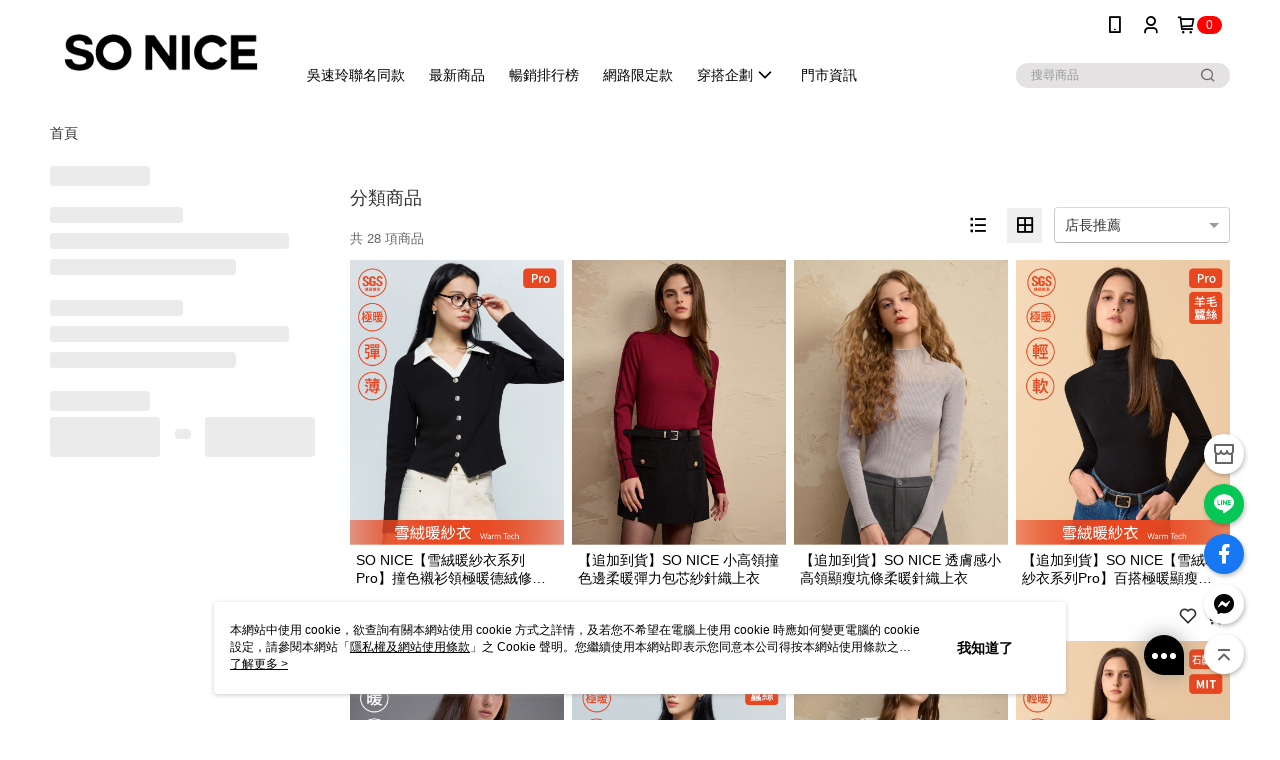

--- FILE ---
content_type: text/html; charset=utf-8
request_url: https://www.so-nice.com.tw/v2/official/SalePageCategory/504494
body_size: 16046
content:
<!DOCTYPE html>
<html>
<head>
  <title>保暖上衣｜冬天必備｜SO NICE時尚都會女裝</title>
  <meta property="og:title" content="保暖上衣｜冬天必備｜SO NICE時尚都會女裝">
  <meta property="og:type" content="website">
  <meta property="og:url" content="https://www.so-nice.com.tw/v2/official/SalePageCategory/504494">
  <meta property="og:description" content="SO NICE保暖上衣推薦，獨家設計款，冬天女生必備時尚保暖上衣，滿足顯瘦、辦公室、日常和約會等各式場合，時尚百搭的設計款式一應俱全，輕鬆穿出屬於妳的自信風格！SO NICE官網＆門市同步每週三上新品，快速到貨，滿足妳每一個時尚需求。">
  <meta name="fb:app_id" content="429053723927353">
  <meta name="viewport" content="width=device-width, initial-scale=1">
  <meta name="description" content="SO NICE保暖上衣推薦，獨家設計款，冬天女生必備時尚保暖上衣，滿足顯瘦、辦公室、日常和約會等各式場合，時尚百搭的設計款式一應俱全，輕鬆穿出屬於妳的自信風格！SO NICE官網＆門市同步每週三上新品，快速到貨，滿足妳每一個時尚需求。">
  <meta name="keywords" content="上衣,襯衫,雪紡上衣,T恤,上班穿搭">
  <link rel="alternate" hreflang="x-default" href="https://www.so-nice.com.tw/v2/official/SalePageCategory/504494" />
  <link rel="alternate" href="https://www.so-nice.com.tw/v2/official/SalePageCategory/504494?lang&#x3D;zh-TW" hreflang="zh-TW" />
  <link rel="canonical" href="https://www.so-nice.com.tw/v2/official/SalePageCategory/504494" />
  <link rel='stylesheet' href='https://cms-static.cdn.91app.com/lib/cms-theme-core/3.88.1/css/desktop.default.css?v=3.88.1'> 
  <link rel='stylesheet' href='https://cms.cdn.91app.com/cms/common/iconFonts/v1.1.15/nine1/nine1.css' />
  
  <script>
      (function (global) {
          global.nineyi = global.nineyi || {};
          (function (nineyi) {
              nineyi.shopId = 1194;
              nineyi.dependencies = {"imageServiceConfig":{"contentImagesPath":"contents/images","contentIcoPath":"contents/ico","imagePath":"images/original/","imageHost":"https://cms-static.cdn.91app.com/"},"isClearCache":false,"browsingMode":"desktop","device":"desktop","apiConfig":{"serverApiHost":"https://webapi-internal.91app.io/","clientApiHost":"/","isEnableCdnApi":true,"cdnApiHost":"https://webapi.91app.com/","bffHost":"https://fts-api.91app.com","ftsHost":"https://fts-api.91app.com/cms/v1","ftsHostTemp":"https://fts-api.91app.com"},"machineName":"catalog-76658f5866-5ztb6","fetchTimeout":"8000","env":"prod","isBot":false,"isGooglebot":false,"shopDomainName":"www.so-nice.com.tw","pageName":"category","routerPath":"","requestFullUrl":"https://www.so-nice.com.tw/v2/official/SalePageCategory/504494","shopId":1194,"isFromApp":false,"isShowCustomerServiceCenter":true,"isIE":false,"clientIp":"18.224.24.138","shopProfile":{"DomainType":"Official","AvailableDomain":"","ShopBasicInfo":{"ShopId":1194,"ShopName":"SO NICE","ShopStatus":"Open","HasPreviewPermission":false,"ShopStartDate":"/Date(1439308800000+0800)/","ShopDomain":"www.so-nice.com.tw","IosAppId":"1024037752","AndroidPackageName":"com.nineyi.shop.s001194","IsAdultShop":false,"SsoDomain":"www.so-nice.com.tw","ShopType":"Main","ThemeColor":"Black","HasApp":true,"LayoutType":"Default","RefUrl":"https://bmai.app/fa700764","HasBrandStory":false,"HasShopSummary":true,"StoreTotalCount":58,"DesktopLayoutLogo":"https://img.91app.com/webapi/images/s/ShopOfficialLogo/1194/1194logo?v=202601272359","MobileLayoutLogo":"https://img.91app.com/webapi/images/s/ShopOfficialLogo/1194/1194logo?v=202601272359","PageTitle":"SO NICE都會時尚女裝","FavIconUrl":"https://img.91app.com/webapi/images/o/16/16/ShopFavicon/1194/1194favicon?v=202601272359","AppleTouchIconUrl":"//img.91app.com/webapi/images/t/512/512/ShopIcon/1194/0/01290751","EnableSendAppLinkSMS":true,"ShopAppNameList":[{"AppName":"SONICE","OSTypeDef":"Android"},{"AppName":"SONICE","OSTypeDef":"iOS"}],"MetaDescription":"SO NICE都會時尚女裝購物官網-女人的時尚衣櫥,提供妳每一天的時尚玩美穿搭,上班族自信女裝,時尚俏麗洋裝,優雅蕾絲設計,率性牛仔單品,多風格時尚女裝\\b,打造百變時尚風格,官網現貨寄出不用等,每週與全省門市同步上新品。與SO NICE一起享受時尚玩美。","MetaKeywords":"都會時尚女裝,上班OL時尚女裝,時尚洋裝,率性時尚牛仔,優雅魅力洋裝","SupplierName":"信宏國際開發股份有限公司","IsAntiFraud":true,"CustomerServiceChannel":"System","IsDownloadAndroidAPK":false,"SoldOutType":3,"EnableSessionExpire":false,"IsEnabledBackInStockAlert":true,"ShopNameMultilingualContentMap":{},"RecaptchaEnterpriseSiteKey":"6Lf2HKcpAAAAAHsaWkk2sahtQINMBrOtw1K28HGI"},"ShopThirdPartyConfigInfo":{"FacebookConfig":{"FansPageUrl":"https://www.facebook.com/SONICE","AppId":"429053723927353","CommonAppId":"429053723927353","CustomAudiencesPixelIds":["217968528535888","1116478838364561","647147925351161"],"IsEnableFacebookManualAdvancedMatching":true},"GoogleConfig":{"GoogleAnalyticsTrackingId":"UA-60891989-44","GTMContainerId":"GTM-MX5XPJ","OfficialShopGoogleTagConfig":{"GoogleConversionData":{"TrackingIdList":["937071394","800365296","1016260212","11328478673","17488957327"],"ShopUseNewCode":true,"ConversionList":[{"Id":"937071394","Label":"BBvLCP_64noQoqbqvgM","TagType":"GoogleConversionForShoppingCart"},{"Id":"800365296","Label":"TfZcCJX6juEBEPC10v0C","TagType":"GoogleConversionForShoppingCart"},{"Id":"1016260212","Label":"4RbXCLCP1dMYEPTMy-QD","TagType":"GoogleConversionForShoppingCart"},{"Id":"11328478673","Label":"YoxCIKsw98YENG765kq","TagType":"GoogleConversionForShoppingCart"},{"Id":"17488957327","Label":"PEriCJbozYgbEI-fsZNB","TagType":"GoogleConversionForShoppingCart"},{"Id":"937071394","Label":"5zzsCM_64noQoqbqvgM","TagType":"GoogleConversionForRegistrationCompleted"},{"Id":"800365296","Label":"v9y3CPvM_-ABEPC10v0C","TagType":"GoogleConversionForRegistrationCompleted"},{"Id":"1016260212","Label":"XeEvCLOP1dMYEPTMy-QD","TagType":"GoogleConversionForRegistrationCompleted"},{"Id":"11328478673","Label":"5Ic-CP-rw98YENG765kq","TagType":"GoogleConversionForRegistrationCompleted"},{"Id":"17488957327","Label":"3D1fCJnozYgbEI-fsZNB","TagType":"GoogleConversionForRegistrationCompleted"},{"Id":"800365296","Label":"67cHCIfwlIQBEPC10v0C","TagType":"GoogleConversionForPayFinish"},{"Id":"1016260212","Label":"3IV7CK2P1dMYEPTMy-QD","TagType":"GoogleConversionForPayFinish"},{"Id":"11328478673","Label":"XBuXCPyrw98YENG765kq","TagType":"GoogleConversionForPayFinish"},{"Id":"17488957327","Label":"21fvCJPozYgbEI-fsZNB","TagType":"GoogleConversionForPayFinish"}]},"GoogleRemarketingData":{"TrackingIdList":["800365296"],"RemarketingList":[{"TrackingId":"800365296","Label":"67cHCIfwlIQBEPC10v0C"}]},"GoogleAdwordsTrackingIdList":["937071394","800365296","1016260212","11328478673","17488957327"]},"GoogleAnalytics4TrackingId":"G-SSMVBEW5HL"},"LineConfig":{"LineUserId":"@rsb2459l","IsLineShopLandingPopupEnabled":false,"LineADTracking":[{"LineTagIdCode":"96d81698-cb9b-4753-ac7d-3d0dfa67f06a","LineTrackingEvent":["Finish","AddToCart","Registration","ViewContent"]},{"LineTagIdCode":"f051aa52-be5c-4eb1-8b5e-f8cab2cff995","LineTrackingEvent":["Finish","AddToCart","ViewContent"]}]},"InstagramConfig":{"ShopInstagramUrl":""},"AdobeAnalyticsConfig":{"ScriptUrl":""},"YahooConfig":{"YahooGeminiTrackingInfoList":[]},"HasCustomerBot":false,"IsPassOuterMemberCode":true},"ShopCustomerServiceInfo":{"CustomServicePhone":"0800808828","CustomServicePhoneDesc":"週一～週五，10:00～18:00","FacebookBot":{"IsEnable":true,"CloseTime":true,"StartWeeklyWorkingDay":1,"EndWeekDayWorkingDay":5,"StartTime":"09:30","EndTime":"17:30"},"OmnichatAppKey":null,"OmnichatSsoKey":null,"ChatBotEnabled":false,"Vendor":null,"ExtensionMarketplaceUrl":null,"VendorToken1":null,"VendorToken2":null},"ShopFunction":{"IsShowQuestionInsert":true,"IsRememberCreditCard":false,"IsEnabledMultiShopCategory":false,"IsShowChangePassword":true,"IsEnableAddressBook":true,"AddressBookVersion":2,"IsPriceOnTop":false,"IsEnabledNewProductCard":true,"IsEnabledShopCategoryAutoDescription":true,"IsSuggestPriceShowPrice":true,"IsEnableLineAppOrder":false,"IsShowShopIntroduce":true,"IsEnabledRetailStoreExpress":false,"IsEnableShopCustomCurrencyRate":false,"IsEnabledCustomTranslation":false,"IsEnableStoreCredit":false,"IsShowStoreCreditInfo":false,"IsShowStoreOnlyLabel":true,"IsEnabledShopReturnGoods":true,"IsEnabledShopChangeGoods":false,"IsEnabledShopCustomReturnGoods":false,"IsEnabledShopCustomChangeGoods":false,"IsEnableSendAppDownLoadLinkReCaptcha":false,"IsEnabledSalesOrderExtendInfo":false,"IsShowAccountBinding":true,"IsEnableCommentAfterLogin":false,"IsEnableCommentAfterLoginReview":true,"IsShowTradesOrderGroupQRCode":false,"IsEnableGoogleAdManager":false,"IsEnableSkuPointsPay":false,"PointsPayDisplayType":"PointDesc","IsEnableMemberTierEventPopup":false},"EnableCmsModuleTypes":[],"IsVerifyCellphoneBeforeGetOuterId":true},"locale":"zh-TW","translationsData":{"zh-TW":{"theme_core":{"activity":{"days":"天","go_to_promotion_list":"查看活動列表","hours":"時","minutes":"分","promotion_come_to_end":"即將結束","promotion_latest":"最新","seconds":"秒"},"blog":{"article_default_description":"你可以開始在左側設定模組內容，文字模組提供了簡易編輯功能，可設定「字級大小」、「置左、置中、置右」、「粗體、設定文字顏色」，利用這些編輯功能，你可以很方便的編輯排版，完成豐富的內容經營！","article_default_title":"你可以開始在左側設定模組內容","intro":"文章引言","see_more":"去看看","tag":"醒目標籤","title":"文章標題"},"breadcrumbs":{"home_page":"首頁","store_express_page":"門市快送"},"browsing_history":{"bestsellers":"熱銷商品","browsing_history":"瀏覽紀錄","browsing_history_clear":"清除瀏覽紀錄","browsing_history_items":"件商品","browsing_history_none":"暫無瀏覽紀錄","browsing_history_see_more":"快去看看"},"collection_detail":{"detail_page_introduction":"穿搭介紹","detail_page_title":"日本穿搭","home_page":"首頁","no_product":"此穿搭頁面商品台灣皆無販售","not_found":"找不到相關的內容","relative_list_title":"此店員其它穿搭","sku_product_list_title":"穿著單品"},"collection_list":{"list_page_title":"日本穿搭","not_found":"找不到相關的內容","product_count":"共 %{productCount} 件商品"},"default":{"cancel":"取消","confirm":"確認","currency":"幣別","currency_selection":"幣別選擇","custom_title":"自訂標題","language":"語系","language_selection":"語系選擇","loading":"載入中...","look_around":"先逛逛","privacy_tip_info_check":"我知道了","privacy_tip_info_first":"本網站中使用 cookie，欲查詢有關本網站使用 cookie 方式之詳情，及若您不希望在電腦上使用 cookie 時應如何變更電腦的 cookie 設定，請參閱本網站「","privacy_tip_info_read_more":"了解更多 >","privacy_tip_info_second":"隱私權及網站使用條款","privacy_tip_info_third":"」之 Cookie 聲明。您繼續使用本網站即表示您同意本公司得按本網站使用條款之 Cookie 聲明使用 cookie。","restricted_popUp_content_check_age":"才能瀏覽與購買","restricted_popUp_content_HK":"警告：本物品內容可能令人反感；不可將本物品派發、傳閱、出售、出租、交給或出借予年齡未滿18歲的人士或將本物品向該等人士出示、播放或放映。","restricted_popUp_content_info":"請確認你的年齡已成年","restricted_popUp_enter":"已成年，繼續","restricted_popUp_leave":"未成年，離開","restricted_popUp_title":"限制級商品","settings":"設定"},"download":{"download_app":"此內容頁面僅限 APP 瀏覽，下載後查看內容","download_link":"或點擊下載","scan_qr_code":"掃描 QR Code 下載"},"error":{"page_not_found":"URL 錯誤，找不到此頁面","to_home":"點此回首頁"},"footer":{"about_us":"關於我們","anti_fraud_desc":"若接到可疑電話，請洽詢165反詐騙專線","benefit_terms":"會員權益聲明","best_view":"本站最佳瀏覽環境請使用Google Chrome、Firefox或Edge以上版本","brand_story":"品牌故事","contact_us":"聯絡我們","faq":"常見問題","message":"客服留言","official_app":"官方APP","payment":"付款方式","privacy":"隱私權及網站使用條款","return_exchange":"退換貨方式","service_information":"客服資訊","shipping":"運送方式","shopping_instructions":"購物說明","store_info":"門市資訊","store_introduction":"商店簡介","terms_and_conditions":"條款及細則"},"header":{"activity":"最新活動","app_download_send_to_number":"已傳送至%{phoneNumber}<br />您也可以掃描QR code下載","app_download_send_to_phone":"APP載點已傳送至您的手機!<br />您也可以掃描QR code下載","app_download_use_qr_code":"建議您使用QR code掃描下載","barcode_search_placeholder":"請輸入關鍵字或%{skuOuterIdName}","category":"商品分類","category_all":"此分類全部商品","category_badge_gift":"贈品","check_order":"查看訂單","checkout":"結帳","click_to_track_status":"點我追蹤狀態 (外連至UberDirect)","contact_customer":"聯繫客服","current_state":"目前狀態","customer_contact":"客服聯繫","deliver_to_new":"$0<store> 外送 至 $1<address>","delivered_to":"$0<store> 配送到： $1<address>","delivery_address":"外送地址","delivery_by":"由%{name}店為你配送！","delivery_time":"指定配達時段","download":"開啟APP","download_app":"APP下載","download_app_describe":"輸入手機下載官方APP，購物更便利","free_send_download_app":"免費傳送載點至手機","i_know":"我知道了","input_cellphone":"請輸入台灣手機號碼","input_cellphone_global":"請輸入手機號碼","input_key_word":"搜尋商品","invalid_cellphone_format":"手機格式不正確","link_word":"文字連結","log_out":"會員登出","login_signup":"會員登入/註冊","muji_search_barcode":"國際條碼搜尋","muji_search_placeholder":"請輸入關鍵字或國際條碼","my_account":"我的帳戶","my_coupons":"我的優惠券","my_favorite":"我的收藏","my_membership":"會員專區","my_orders":"訂單查詢","new_add_item":"最新加入項目","order_cancel_msg":"系統已為您取消訂單，如有疑問請","order_delivery_address":"目前此筆配送到 %{address} 的訂單","order_delivery_success":"您的訂單已成功配達。","order_fail_msg":"因部分原因配送異常，請您儘快與","order_set":"訂單成立","others_looking_for":"看看其他人都找了什麼","pick_up_at_the_store":"取貨門市","please_enter_shipping_address":"請輸入配送地址","points":"%{point}點","purchase_extra":"加價購","recommended_brand":"推薦品牌","scan_qr_download":"手機掃描 QR Code 立即下載","search":"搜尋","search_barcode":"%{skuOuterIdName}搜尋","shopping_cart":"購物車","shopping_cart_empty":"購物車內目前沒有商品","store":"%{name}店","store_selection_default_text":"選擇門市","store_selection_greeting":"歡迎蒞臨：","store_selection_hint_step1":"選擇最常去的門市為您服務吧！","store_selection_hint_step2":"由%{storeName}為您服務！","top_message":"此區為置頂訊息","use_app":"立刻使用官方APP","your_pick_up_store":"你的取貨門市！"},"header_slider":{"about_caption":"關於","about_us":"關於我們","activity":"最新活動","activity_and_preferential":"活動與優惠","answered":"常見問題","brand_story":"品牌故事","category":"分類","category_all_items":"全部商品","contact_us":"聯絡我們","customer_information":"客服資訊","events_and_discounts":"活動與優惠","exchange":"退換貨方式","facebook":"Facebook","follow_community":"追蹤社群","go_to_target_text":"前往%{targetText}","input_coupon":"優惠券","instagram":"Instagram","invitation_events":"邀請活動","invite_friends":"邀請好友","limited_discount":"限時折扣","line":"LINE","membership":"會員權益聲明","message":"客服留言","not_support_for_just_an_hour":"目前門市不支援小時達服務，先去其他地方逛逛","official_app":"官方APP","payment":"付款方式","privacy_policy":"隱私權及網站使用條款","select_channel":"選擇頻道分類","service_description":"服務說明","shipping":"運送方式","shop_category_is_in_preparation":"分類商品準備中，先去其他地方逛逛","shop_information":"商店資訊","shop_instructions":"購物說明","store":"門市","store_discounts":"門市券","store_information":"門市資訊","store_introduction":"商店簡介","terms_and_conditions":"條款及細則"},"hot_sale_ranking":{"page_title":"熱銷排行榜"},"inline":{"april":"4月","august":"8月","december":"12月","delivery":"外送","delivery_order_status_completed":"餐點已送達","delivery_order_status_delivering":"司機取餐運送中...","delivery_order_status_delivering_desc":"餐點已準備完成，等候司機取餐運送至指定地點","delivery_order_status_preparation_desc":"司機取餐後將以簡訊通知您","delivery_order_title":"預計送達時間","february":"2月","friday":"週五","january":"1月","july":"7月","june":"6月","march":"3月","may":"5月","monday":"週一","november":"11月","number_of_order":"訂單編號","number_of_people_dining":"%{number} 位","october":"10月","please_select_branch":"請選擇分店","reservation_button_reserve_table_title":"立即預訂","reservation_button_reserve_takeout_or_delivery_title":"立即預訂","reservation_dd_reserve_brand_title":"品牌","reservation_dd_reserve_store_title":"分店","reservation_dd_reserve_type_title":"預訂類型","reservation_option_booking":"訂位","reservation_option_online_shoping":"線上購物","reservation_option_takeout_or_delivery":"訂餐","reservation_order_title":"訂位資訊","saturday":"週六","seated":"已入座","select_branch":"選擇分店","september":"9月","sunday":"週日","take_out":"外帶","takeout_delivery_order_status_preparation":"餐點準備中...","takeout_delivery_order_status_waiting_confirmation":"訂單等待餐廳確認中","takeout_delivery_order_status_waiting_desc":"等餐廳確認後，您會收到簡訊才算訂單完成","takeout_order_status_completed":"已完成取餐","takeout_order_status_preparation_desc":"餐點準備完成後將以簡訊通知您","takeout_order_status_ready":"餐點準備完成，等待取餐","takeout_order_status_ready_desc":"請使用訂單編號至餐廳門市取餐","takeout_order_title":"預計取餐時間","thursday":"週四","today":"今日","tuesday":"週二","wednesday":"週三"},"location_inventory":{"cart_will_adjust":"你已選擇了不同的門市，如要繼續，你的購物車將會受庫存影響被調整。","change_delivery_store":"更換配送門市？","current_store":"目前配送門市","currently_busy":"目前忙碌中","have_inventory":"尚有庫存","nearby_inventory":"查看鄰近庫存","no_inventory":"暫無庫存","no_store_available":"目前無可配送門市","other_nearby_store":"其它鄰近門市","please_select_other_store":"目前門市暫時關閉服務，請重新選擇其它門市","re_enter_page":"請重新進入頁面，查看其它鄰近門市","select_this_store":"選擇此門市","sorry":"很抱歉！"},"member":{"check_member_level_description":"查看會員等級說明","check_new_level_benefits":"快來查看新等級的會員權益","check_renew_level_benefits":"快來查看目前等級的會員權益","congrats_upgrade":"升等成功！","renewal_successful":"續等成功！"},"product":{"add_back_in_stock":"貨到通知我","add_cart":"加入購物車","add_favorite":"收藏","add_to_cart":"購買","all_available_items_added":"你已將所有可購買商品添加到購物車","already_in_cart":"已在購物車","app_only":"APP獨賣！馬上下載","back_in_stock":"貨到通知","back_in_stock_input_mail_first":"可訂購時將以電子郵件或 App 推播通知","back_in_stock_input_mail_second":" 因數量有限，收到系統通知後請盡快購買，此功能無法保留商品","back_in_stock_input_mail_third":"確認通知即為同意商品追蹤 Email 及推播，並更新會員電子郵件資料","back_in_stock_limit_first":"訂閱數量已達上限，","back_in_stock_limit_second":"可至貨到通知頁面刪除","back_in_stock_not_login":"請先登入，再開啟通知","can_not_buy":"無法購買","cancel_back_in_stock":"取消貨到通知","choose_purchase_method":"請選擇購買方式","confirm":"確認","immediately_buy":"立即結帳","immediately_buy_express_sale_page":"馬上搶購","in_store_only":"門市限定","include_these_salepages_text":"內含以下商品","input_mail":"輸入電子郵件","insufficient_inventory":"庫存量不足","is_missing_purchase_method":"無法購買","its_restricted_product":"此為%{label}商品","limit_max_value_msg":"最多購買上限為%{maxValue}件","login":"登入","login_and_try_again":"請先登入會員後再試一次","mail":"電子郵件","mail_format_error":"電子郵件格式錯誤","max_purchase_limit":"已達最大可購數量","maximum_purchase_of_limit_items_for_this_product":"本商品最多購買 %{maxValue} 件","no_restock":"售完不補貨","not_selling_mask_label_text":"暫停販售","not_start_sell":"尚未開賣","points":"%{points}點","points_string":"點","purchase_qualification_required":"需至少符合以下一項資格才可購買","required":"必填","restock":"售完補貨中","salepage_bundle_p2_title":"選擇商品選項","salepage_removed_placeholder":"此商品已下架","select_product_for_comment":"選擇要評價的商品","selling_start_date_time":"%{sellingStartDateTime} 開賣","selling_will_kickoff":"即將開賣","share_to_buy":"分享後立即購買","sku_select_placeholder":"請選擇商品選項","sold_out":"已售完","sold_out_express_sale_page":"熱銷一空","some_items_are_out_of_stock":"部分商品的選項庫存不足，請重新選擇","stock_qty":"可售 %{stockQty} 件","subscribed_time":"加入時間：","this_option_is_out_of_stock":"此選項庫存不足，請重新選擇","unable_to_add_cart":"無法加入購物車"},"promotion":{"come_to_end":"即將結束","latest":"最新"},"quick_entry":{"shortcut_function":"快捷功能"},"recommendation_section":{"other_people_watching":"其他人也在看","recommended_to_you":"為你推薦","you_might_like":"你可能會喜歡"},"search":{"search_product":"搜尋商品"},"shop_category":{"all":"全部","all_category":"所有分類","all_products":"全部商品","category":"分類","category_products_title":"分類商品","chosen":"已選擇","clear_all_filters":"清除所有篩選","create_fast_buy_order_system_error":"系統忙碌中，請稍後再試。","delivery_sms":"配送簡訊","fast_buy":"快速結帳","fast_buy_api_false_common_message":"快速結帳失敗，請重新整理","fast_buy_change_order":"修改訂單","fast_buy_confirm":"確認","fast_buy_confirm_payment":"確認付款","fast_buy_discount":"折扣","fast_buy_discount_coupon":"折價券","fast_buy_eligible":"符合","fast_buy_error_message":"錯誤訊息","fast_buy_freight":"運費","fast_buy_giveaway":"贈","fast_buy_go_to_checkout":"前往結帳","fast_buy_go_to_index":"回首頁","fast_buy_ineligible":"不符合","fast_buy_no_garbage_error_message":"很抱歉，目前環保二用袋已售罄無法提供快速結帳。","fast_buy_order_info":"訂單資訊","fast_buy_payment_method":"付款方式","fast_buy_product_information":"商品資訊","fast_buy_receiver_info":"收件人資訊","fast_buy_shipping_coupon_discount":"運費券折扣","fast_buy_sold_out":"已售完","fast_buy_subtotal":"小計","fast_buy_total":"總計：","fast_buy_with_promo_code":"（含使用優惠碼 %{promoCode}）","filter":"篩選","filter_selected":"已選擇篩選條件","gift":"贈品","go_to_other_category":"先去別的分類逛逛","go_to_other_place":"先去其他地方逛逛","highest":"最高","home_page":"首頁","lowest":"最低","no_products_matched_filter":"沒有商品符合篩選條件","not_support_for_just_an_hour":"目前門市不支援小時達服務","order_delivery_notification":"下單後務必留意$0<sms>與$1<notification>確保商品順利送交予您！","orderby_curator":"店長推薦","orderby_newest":"最新上架","orderby_page_view":"最多人看","orderby_price_high_to_low":"價格高到低","orderby_price_low_to_high":"價格低到高","orderby_sales":"熱賣商品","original_range":"原始區間","pay_amount":"金額：","payment":"付款方式","please_choose":"請選擇","popular_tag":"熱門標籤","price":"價格","price_range":"價格區間","product_category":"商品分類","product_count":"共 %{productCount} 項商品","products_in_this_section":"本區商品","publish_notification":"推播通知","related_category":"相關分類","related_products":"相關商品","select_category":"選擇分類","select_channel":"選擇頻道分類","shipping":"運送方式","shop_category_is_in_preparation":"分類商品準備中","shopping_cart_price":"購物車金額：","show_all_filters":"顯示所有篩選條件","show_less":"顯示更少","show_more":"顯示更多","sort_by":"排序","swipe_to_next_category":"繼續滑動看下一個分類","swipe_to_prev_category":"繼續滑動看上一個分類","unlimited":"不限","watching":"你正在看"},"store_express":{"active_location":"配送門市","address":"地址","address_not_found":"輸入的地址不在配送範圍無法運送，請嘗試輸入其他地址","address_title":"快送地址","auto_locate_failed":"獲取定位失敗","auto_locate_success":"定位成功","avaliable_locations":"可配送鄰近門市如下：","block":"地區","change_location_hint":"將為你確認購物車商品在「%{locationName}」的庫存，你確定要變更嗎？","check_location":"已配對最近門市","chincking":"配對中","city":"縣市","comment":"備註","comment_hint":"輸入樓層或房號","confirm":"確認","display_error_msg":"顯示錯誤訊息","distance":"距離","inout_address":"輸入地址","input_address":"輸入地址","input_floor":"輸入樓層或房號","input_location":"輸入門市","left_hint":"你確定要離開外送門市服務嗎？","location_service":"定位服務","location_title":"變更配送門市","modify":"修改","no_choice":"尚未選擇","no_location_address":"尚無門市地址","receiver_info":"收件資訊","renew_location":"已重新配對新門市","select_block":"選擇地區","select_city":"選擇縣市","send_to":"外送至","sent_to_address":"外送至%{address}","update_location_confirm":"修改地址或配送門市，須回到首頁調整並重新結帳，你確定要修改嗎？","welcome":"歡迎使用門市快送"},"tag_category":{"related_category":"相關分類","related_products":"相關商品","watching":"你正在看"},"toast":{"add_success":"加入成功","add_to_cart_fail":"加入購物車失敗，請稍後再試","add_to_wishlist_successfully":"加入收藏成功","back_in_stock_subscribe_success":"可訂購時將通知","back_in_stock_unsubscribe_success":"已取消通知","cancel_back_in_stock_input_mail_success":"已取消通知","filter_upper_limit":"篩選條件已達上限","got_it":"我知道了","is_closed":"商品已下架","login_success":"登入成功","logout_success":"登出成功","no_start":"商品尚未開賣","not_found":"無此商品","reload":"重新整理","remove_success":"移除成功","removed_from_wishlist_successfully":"移除收藏成功","sale_page_bundle_loading_failed":"無法載入商品資訊","select_error":"請先選取選項","sold_out":"商品已售完","submit_error":"送出失敗","submit_success":"送出成功","system_error":"系統忙碌中，請重試","un_listing":"此商品尚未發布"},"toolbox":{"coupon":"門市券","custom":"自訂功能","fb_messenger":"FB Messenger","fb_page":"Facebook 粉絲團","fb_send_messege":"發送訊息","ig":"Instagram","line":"LINE","store_info":"門市資訊"}},"catalog":{}}},"market":"TW","isEnableLocaleSelect":true,"isShowCollectionBoard":false,"isEnableCustomerServiceCenter":true,"isEnableCmsCdn":true,"themecoreVersion":"3.88.1","serverRenderData":{"isEnableSpecialPriceFrontendSort":false,"isEnableStoreExpressPage":false,"googleApiKey":"AIzaSyCDgF43O93eq3D2yjdisjZrHOj_CEtEd_0","metafieldTemplate":null},"isDesignCloudEnabled":false,"designCloudBigCEnabledArea":[]};
              nineyi.isPreviewMode = false;
              nineyi['__PRELOADED_STATE__'] = {"globalStyleData":{"generalStyle":{"discountMoneyColor":"#666666","moneyColor":"#666666"}},"construct":{"header":[{"moduleIndex":0,"attributes":{"isFirstView":true,"badgeStyle":{"color":"#ffffff","backgroundColor":"#ff0000"},"customLinkListMenuSwitch":{"isTurnOn":true},"headerStyle":{"backgroundStyle":"viewOnTop","backgroundColor":"#ffffff"},"navStyle":{"color":"#000000"},"activityMenuSwitch":{"isTurnOn":false},"logoSrc":{"materialId":"brand002_logo","materialKey":"brand002_logo-h3azrnkzm8","materialItem":{"materialKey":"brand002_logo-h3azrnkzm8","isEnableCompressDesktop":false,"desktopImageInfo":{"width":300,"fileSize":1642,"fileExtension":"image/png","height":88,"resizeList":[]},"imageUrl":"9508922b-ed3c-4acf-a112-457d135fa45d-1714361207-c4bvhssnjk_d.png","compressVersion":2}},"categoryMenuSwitch":{"isTurnOn":true},"toolbox":{"toolboxList":[{"urlType":"custom","isPinned":false,"itemIndex":0,"linkUrl":"https://www.so-nice.com.tw/V2/Shop/StoreList/1194","invalid":false,"id":"store_info","itemKey":"z3cm136705"},{"urlType":"custom","isPinned":false,"itemIndex":1,"linkUrl":"https://line.naver.jp/ti/p/@rsb2459l","invalid":false,"id":"line","itemKey":"z0sp1y23hu"},{"urlType":"custom","isPinned":false,"itemIndex":2,"linkUrl":"https://www.facebook.com/SONICE","invalid":false,"id":"fb_page","itemKey":"qqfzdv61t1"},{"urlType":"custom","isPinned":false,"itemIndex":3,"linkUrl":"https://m.me/SONICE","invalid":false,"id":"fb_messenger","itemKey":"5e4avbvat5"}]},"optionsMenuSwitch":{"ecouponMenuIsTurnOn":true,"browsingHistoryMenuIsTurnOn":true,"promotionMenuIsTurnOn":true},"topMessageData":{"linkInfo":{"pageType":"p05"},"backgroundColor":"#000000","urlType":"internal","isTurnOn":false,"color":"#ffffff","linkUrl":"https://www.so-nice.com.tw/v2/ECoupon/List","text":"首次下載APP領購物金100元！"},"customLinkListMenuTitle":{},"customLinkListMenu":[{"itemIndex":0,"linkUrl":"https://www.so-nice.com.tw/page/540","urlType":"custom","text":"吳速玲聯名同款","itemKey":"9b2l3k28kd"},{"itemIndex":1,"linkUrl":"https://www.so-nice.com.tw/v2/official/SalePageCategory/504470?sortMode=Newest","urlType":"custom","text":"最新商品","itemKey":"779oho9xy2","isShowOnMobile":false},{"itemIndex":2,"linkUrl":"https://www.so-nice.com.tw/Shop/HotSaleRanking/1194?period=Weekly","urlType":"custom","text":"暢銷排行榜","itemKey":"jcyatbib3z"},{"itemIndex":3,"linkInfo":{"params":"260048","pageType":"p02"},"urlType":"internal","text":"網路限定款","itemKey":"gm5qxmpdnm","isShowOnMobile":false,"linkUrl":"https://www.so-nice.com.tw/v2/official/SalePageCategory/260048"},{"itemIndex":4,"linkInfo":{"pageType":"p20"},"urlType":"internal","childList":[{"itemIndex":0,"linkUrl":"https://www.so-nice.com.tw/Article/Detail/92253","urlType":"custom","text":"【話題】Dress Code提案","itemKey":"xrscy9t0ze"},{"itemIndex":1,"linkUrl":"https://www.so-nice.com.tw/Article/Detail/81704","urlType":"custom","text":"【話題】顯瘦牛仔褲","itemKey":"v2g5ghttjl"},{"itemIndex":2,"linkUrl":"https://www.so-nice.com.tw/Article/Detail/82346","urlType":"custom","text":"【話題】西裝褲穿搭","itemKey":"avy8dvnk28"},{"itemIndex":3,"linkUrl":"https://www.so-nice.com.tw/page/OL","urlType":"custom","text":"【特輯】OL穿搭提案","itemKey":"pu221spjck"},{"itemIndex":4,"linkUrl":"https://www.so-nice.com.tw/page/denim","urlType":"custom","text":"【特輯】經典丹寧風格","itemKey":"grf2hqll31"}],"text":"穿搭企劃","itemKey":"wf21jncnob","linkUrl":"https://www.so-nice.com.tw/v2/shop/InfoModuleList#!/ArticleList"},{"itemIndex":5,"linkInfo":{"pageType":"p09"},"urlType":"internal","text":"門市資訊","itemKey":"825iee6lsb","isShowOnMobile":false,"linkUrl":"https://www.so-nice.com.tw/v2/Shop/StoreList/1194"}]},"id":"HeaderA","groupId":"Header","moduleKey":"h3azrnkzm8"}],"center":[{"moduleIndex":0,"attributes":{"isFirstView":true,"isShowOnMobile":true},"id":"CategoryBreadcrumbs"},{"moduleIndex":1,"attributes":{"isFirstView":true,"isShowOnMobile":false,"displayRowNumber":1},"id":"CategoryTags"},{"moduleIndex":2,"componentType":"pages","attributes":{"cardEdgeScale":{"selectedValue":"3:4"},"isFirstView":true,"categoryFilterSwitch":{"isEnableShopAttribute":false}},"id":"ShopCategory"}],"footer":[{"moduleIndex":-1,"attributes":{"isFirstView":false},"id":"Footer","groupId":"Footer","moduleKey":"1d601696-0e66-48f8-bef8-8d417d6ffcf9"}]},"pageMetaData":{}};
              nineyi.silo = '91app';
              nineyi.pageType = 'p02';
              nineyi.viewId = '';
              nineyi.i18n = {"preferredCurrency":"TWD","isEnableAutoDetectLanguage":false,"detectLocationPreferredLangs":["zh-TW"],"defaultLanguage":"zh-TW","availableLanguages":["zh-TW"],"isEnableLanguage":true,"allLanguages":[{"lang":"en-US","display":"English (US)"},{"lang":"zh-TW","display":"中文 (繁體)"},{"lang":"zh-HK","display":"中文 (香港)"},{"lang":"zh-CN","display":"中文 (简体)"},{"lang":"ms-MY","display":"Bahasa Melayu"},{"lang":"ja-JP","display":"日本語"},{"lang":"th-TH","display":"ไทย"}],"defaultCurrency":"TWD","availableCurrencies":["TWD","HKD","CNY","MYR","SGD"],"isEnableCurrency":true,"salesMarketSettings":{"salesMarket":"TW","salesCurrency":"TWD"}} || {};
              nineyi.dcCdnDomain = 'https://cms-static.cdn.91app.com/static/userSite/trinity-core/1.0.18';
              nineyi.dcApiDomain = 'https://design-api.91app.com';
          })(global.nineyi)
      })(window);
  </script>  <script>
      window.nineyi = window.nineyi || {};
      window.nineyi.gaSetting = {
          GoogleAnalyticsTrackingId: 'UA-60891989-44',
          GoogleAnalytics4TrackingId: 'G-SSMVBEW5HL',
          CookieDomainSetting: document.location.hostname,
          originDomain: '',
          officialSsoDomain: 'www.so-nice.com.tw',
          countryName: 'tw'
      };
  </script>  <!--GoogleConversion Start-->
  <script async src="https://www.googletagmanager.com/gtag/js?id=UA-60891989-44"></script>
  <script>
      window.dataLayer = window.dataLayer || [];
      function gtag() { dataLayer.push(arguments); }
      gtag('js', new Date());
      gtag('config', 'AW-937071394',{
          cookie_domain: document.location.hostname,
          allow_enhanced_conversions: true,
      });
      gtag('config', 'AW-800365296',{
          cookie_domain: document.location.hostname,
          allow_enhanced_conversions: true,
      });
      gtag('config', 'AW-1016260212',{
          cookie_domain: document.location.hostname,
          allow_enhanced_conversions: true,
      });
      gtag('config', 'AW-11328478673',{
          cookie_domain: document.location.hostname,
          allow_enhanced_conversions: true,
      });
      gtag('config', 'AW-17488957327',{
          cookie_domain: document.location.hostname,
          allow_enhanced_conversions: true,
      });
  </script>
  <!--GoogleConversion End-->  <!-- Google Tag Manager -->
  <script>(function(w,d,s,l,i){w[l]=w[l]||[];w[l].push({'gtm.start':
  new Date().getTime(),event:'gtm.js'});var f=d.getElementsByTagName(s)[0],
  j=d.createElement(s),dl=l!='dataLayer'?'&l='+l:'';j.async=true;j.src=
  'https://www.googletagmanager.com/gtm.js?id='+i+dl;f.parentNode.insertBefore(j,f);
  })(window,document,'script','dataLayer','GTM-MX5XPJ');</script>
  <!-- End Google Tag Manager -->  <script type="application/ld+json">
    {
      "@context": "http://schema.org",
      "@type": "LocalBusiness",
      "name": "保暖上衣｜冬天必備｜SO NICE時尚都會女裝",
      "image": ""
    }
  </script>  <link rel='icon' href=https://img.91app.com/webapi/images/o/16/16/ShopFavicon/1194/1194favicon?v&#x3D;202601272359 />
  <link rel='shortcut icon' href=https://img.91app.com/webapi/images/o/16/16/ShopFavicon/1194/1194favicon?v&#x3D;202601272359 />
  <link rel="apple-touch-icon" href=//img.91app.com/webapi/images/t/512/512/ShopIcon/1194/0/01290751 />
  <link rel="apple-touch-icon" sizes="180x180" href=//img.91app.com/webapi/images/t/512/512/ShopIcon/1194/0/01290751>
  <link rel="apple-touch-icon-precomposed" href=//img.91app.com/webapi/images/t/512/512/ShopIcon/1194/0/01290751 /></head>
<body >
  <!-- Google Tag Manager (noscript) -->
  <noscript><iframe src="https://www.googletagmanager.com/ns.html?id=GTM-MX5XPJ"
  height="0" width="0" style="display:none;visibility:hidden"></iframe></noscript>
  <!-- End Google Tag Manager (noscript) -->  <!-- Facebook Pixel Code Start -->
  <script>
      !function (f, b, e, v, n, t, s) {
          if (f.fbq) return;
          n = f.fbq = function () {
              n.callMethod ?
                  n.callMethod.apply(n, arguments) : n.queue.push(arguments)
          };
          if (!f._fbq) f._fbq = n;
          n.push = n;
          n.loaded = !0;
          n.version = '2.0';
          n.queue = [];
          t = b.createElement(e);
          t.async = !0;
          t.src = v;
          s = b.getElementsByTagName(e)[0];
          s.parentNode.insertBefore(t, s)
      }(window, document, 'script', '//connect.facebook.net/en_US/fbevents.js');
      window.nineyi.facebookConfig = JSON.parse('{"FansPageUrl":"https://www.facebook.com/SONICE","AppId":"429053723927353","CommonAppId":"429053723927353","CustomAudiencesPixelIds":["217968528535888","1116478838364561","647147925351161"],"IsEnableFacebookManualAdvancedMatching":true,"allSiteFbPixelId":"1021834927899745"}');
  </script>
  <!--Facebook Pixel Code End-->  <!-- LINE Tag Base Code Start -->
  <script>
  (function(g,d,o){
  g._ltq=g._ltq||[];g._lt=g._lt||function(){g._ltq.push(arguments)};
  var h=location.protocol==='https:'?'https://d.line-scdn.net':'http://d.line-cdn.net';
  var s=d.createElement('script');s.async=1;
  s.src=o||h+'/n/line_tag/public/release/v1/lt.js';
  var t=d.getElementsByTagName('script')[0];t.parentNode.insertBefore(s,t);
      })(window, document);
  </script>
  <noscript>
  <img height="1" width="1" style="display:none"
      src="https://tr.line.me/tag.gif?c_t=lap&t_id=96d81698-cb9b-4753-ac7d-3d0dfa67f06a&e=pv&noscript=1" />
  <img height="1" width="1" style="display:none"
      src="https://tr.line.me/tag.gif?c_t=lap&t_id=f051aa52-be5c-4eb1-8b5e-f8cab2cff995&e=pv&noscript=1" />
  </noscript>
  <!-- End LINE Tag Base Code End -->
  <!-- shopExtensions Start-->
  <!-- shopExtensions End-->  <!-- YAHOO Gemini Code Start -->
  <script type="application/javascript">
      (function (w, d, t, r, u) {
          w[u] = w[u] || [];
          JSON.parse('[]').forEach(function (item) {
              let _properties = { 'pixelId': item.PixelId };
              w[u].push({
                  'projectId': item.ProjectId,
                  'properties': _properties
              })
          });
          var s = d.createElement(t);
          s.src = r;
          s.async = true;
          s.onload = s.onreadystatechange = function () {
              var y, rs = this.readyState, c = w[u];
              if (rs && rs != "complete" && rs != "loaded") {
                  return
              } try {
                  y = YAHOO.ywa.I13N.fireBeacon;
                  w[u] = [];
                  w[u].push = function (p) { y([p]) };
                  y(c)
              } catch (e) { }
          };
          var scr = d.getElementsByTagName(t)[0], par = scr.parentNode;
          par.insertBefore(s, scr) ;
      })(window, document, "script", "https://s.yimg.com/wi/ytc.js", "dotq");
  </script>
  <!-- YAHOO Gemini Code End -->
  <script>
      (function (root) {
          root.nineyi = root.nineyi || {};
          root.nineyi.ServiceWorker = root.nineyi.ServiceWorker || {};
          root.nineyi.ServiceWorker.Env = "prod";
          root.nineyi.ServiceWorker.Options = {
  	        v: "1",
  	        tid: "UA-60891989-44",
  	        ccode: "TW",
  	        ch: 'web',
  	        cud: "TWD",
  	        ld: "zh-TW"
          }
      })(this);
  </script>  <div id="fb-root"></div>
  <script>
      if(typeof window !== 'undefined') {
          window.fbAsyncInit = function() {
              FB.init({
                  appId            : "429053723927353",
                  autoLogAppEvents : true,
                  xfbml            : true,
                  version          : "v2.10"
              });
          };
      }
  </script>
  <script async defer crossorigin="anonymous">
      (function (d, s, id) {
          var js, fjs = d.getElementsByTagName(s)[0];
          if (d.getElementById(id)) return;
          js = d.createElement(s);
          js.id = id;
          js.src = "//connect.facebook.net/zh_TW/sdk.js";
          fjs.parentNode.insertBefore(js, fjs);
      }(document, 'script', 'facebook-jssdk'));
  </script>  <div id="root"></div>
<section id="seo-auto-description-section" style="visibility: hidden;">
    <p>保暖上衣</p>
    <p>SO NICE為您提供各式保暖上衣的優惠與推薦商品，讓您輕鬆擁有舒適溫暖的穿著體驗。無論是在寒冷的冬天或是寒冽的戶外活動中，我們的保暖上衣絕對能滿足您對於保暖的需求。透過線上購物平台，您可以輕鬆選購並找到最適合您的保暖上衣商品。快來SO NICE尋找您理想中的保暖上衣吧！</p>
</section>
<script type="application/ld+json">
    {
    "@context": "https://schema.org",
    "@type": "BreadcrumbList",
    "itemListElement": [{"@type":"ListItem","position":1,"name":"首頁","item":"https://www.so-nice.com.tw"},{"@type":"ListItem","position":2,"name":"【上衣】","item":"https://www.so-nice.com.tw/v2/official/SalePageCategory/504493"},{"@type":"ListItem","position":3,"name":"保暖上衣","item":"https://www.so-nice.com.tw/v2/official/SalePageCategory/504494"}]
    }
</script>
  <!-- StackDriver Reporter Start -->
  <script>
      window.nineyi.env = 'prod';
      window.nineyi.stackdriverConfig = {"name":"catalog","version":"5.100.0"};
  </script>
  <!-- StackDriver Reporter End -->  
  
  <script type="text/javascript" src="https://tracking-client.91app.com/tracking-service/sdk/ec/latest/main.min.js?timestamp=1693903690"></script>
  
  <script src="https://cms-static.cdn.91app.com/lib/react/16.14.0/umd/react.production.min.js?timestamp=1693903690"></script>
  <script src="https://cms-static.cdn.91app.com/lib/react-dom/16.14.0/umd/react-dom.production.min.js?timestamp=1693903690"></script>
  
  <script src="https://cms-static.cdn.91app.com/lib/lodash/4.17.21/lodash.min.js?timestamp=1693903690"></script>
  <script src="https://cms-static.cdn.91app.com/lib/jsonpath/1.1.1/jsonpath.min.js?timestamp=1693903690"></script>
  <script src="https://cms-static.cdn.91app.com/lib/react-redux/7.2.3/react-redux.min.js?timestamp=1693903690"></script>
  <script src="https://app.cdn.91app.com/global/currency-exchange-rate/currency.js"></script>
  

    <script defer src="https://cms-static.cdn.91app.com/lib/cms-theme-core/3.88.1/js/nineyi.themeCore.desktop.category.vendor.module.js?timestamp=1693903690"></script>
    <script defer src="https://cms-static.cdn.91app.com/lib/cms-theme-core/3.88.1/js/nineyi.themeCore.desktop.category.vendor-91app.module.js?timestamp=1693903690"></script>
    <script defer src="https://cms-static.cdn.91app.com/lib/cms-theme-core/3.88.1/js/nineyi.themeCore.desktop.category.client.module.js?timestamp=1693903690"></script>
</body>
</html>